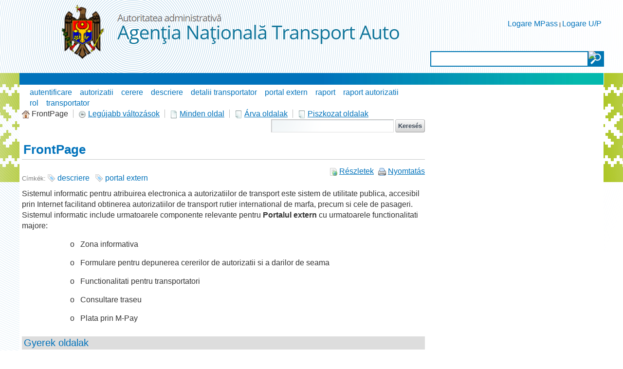

--- FILE ---
content_type: text/css
request_url: https://autorizatiiauto.gov.md/ANTA-theme/css/main.css?browserId=other&themeId=ANTA_WAR_ANTAtheme&minifierType=css&languageId=hu_HU&b=6102&t=1540536474000
body_size: 16996
content:
article,aside,canvas,details,figcaption,figure,footer,header,hgroup,menu,nav,section,summary{display:block}body,div,dl,dt,dd,ul,ol,li,h1,h2,h3,h4,h5,h6,pre,form,fieldset,input,textarea,p,blockquote,th,td{margin:0;padding:0}table{border-collapse:collapse;border-spacing:0;clear:both}fieldset,img{border:0}address,caption,cite,code,dfn,th,var{font-style:normal;font-weight:normal}caption,th{text-align:left}q:before,q:after{content:''}abbr,acronym{border:0;border-bottom:1px dotted #000;cursor:help}html{overflow-y:scroll}html.aui-dialog-iframe-root-node{overflow:auto}body{background:#FFF;font:62.5%/1.4 Arial,Helvetica,Verdana,sans-serif}body.portal-popup{background:0;padding:10px}body.aui-dialog-iframe-popup{padding-bottom:0}body.portal-iframe{padding:0}blockquote,ul,ol,dl{margin:1em}ol,ul,dl{margin-left:2em}ol{list-style:decimal outside}ul{list-style:disc outside}ul ul{list-style-type:circle}ol ol{list-style-type:upper-roman}dl dd{margin-left:1em}th{font-weight:bold}caption{margin-bottom:.5em;text-align:center}p{margin-bottom:1em}h1{font-size:1.8em}h2{font-size:1.6em}h3{font-size:1.4em}h1,h2,h3{margin:1em 0}h4,h5,h6{font-size:1.1em}h1,h2,h3,h4,h5,h6,strong{font-weight:bold}.logo{display:inline-block;line-height:1;vertical-align:middle}body.html-editor{background:#FFF;color:#000}.html-editor.portlet-message-boards{-ms-word-break:break-all;word-break:break-all;word-break:break-word;-webkit-hyphens:auto;-moz-hyphens:auto;hyphens:auto;word-wrap:break-word}.html-editor.portlet-message-boards blockquote{background:#eef0f2 url(../images/message_boards/quoteleft.png) no-repeat 5px 5px;border:1px solid #777;position:relative;padding:5px 45px}.html-editor.portlet-message-boards blockquote:after{background:url(../images/message_boards/quoteright.png) no-repeat 50%;bottom:5px;content:'';display:block;height:24px;position:absolute;right:5px;width:31px;z-index:999}.html-editor.portlet-message-boards blockquote cite{display:block;font-weight:bold}.html-editor.portlet-message-boards pre{background:#f9f9f9;border:1px solid #777;padding:.5em}b,strong{font-weight:bold}i,em{font-style:italic}code,pre{font-family:"Courier New",Courier,monospace;white-space:pre}.important{font-weight:bold}.portal-iframe #main-content{width:100%}.alert-background{background:#000}.popup-alert-notice{background-color:#FFC;border-bottom-color:#FC0}.popup-alert-warning{background-color:#FDD;border-bottom-color:#F00}.portal-add-content{background:#FFF;text-align:left;z-index:20}.portal-add-content a{text-decoration:none}.loading-animation{background:url(../images/progress_bar/loading_animation.gif) no-repeat top center;margin-top:10px;padding-top:40px;text-align:left}hr,.separator{border-top:1px dotted #bfbfbf}.update-available{margin-top:10px;padding:2px;text-align:left}.highlight{background:#FFC;font-weight:bold;margin:0 1px}.rtl caption,.rtl th{text-align:right}.rtl .portal-add-content{text-align:right}.aui-state-default{background:#d4d4d4 url(../images/portlet/header_bg.png) repeat-x 0 0;border:1px solid;border-color:#c8c9ca #9e9e9e #9e9e9e #c8c9ca}.aui-state-hover{background:#b9ced9 url(../images/application/state_hover_bg.png) repeat-x 0 0;border-color:#627782}.aui-state-active{background:#ebebeb url(../images/application/state_active_bg.png) repeat-x 0 0;border-color:#555}.results-grid{background:#FFF;border:solid #d7d7d7;border-width:0 1px}.results-header{background:#d1d6dc}.results-header th{background:#d9d9d9 url(../images/application/subheader_bg.png) 0 0 repeat-x;border:1px solid #ccc}.results-header th.sort-column{background:#ebebeb url(../images/application/state_active_bg.png) 0 0 repeat-x;border:1px solid #ccc;color:#1f1e1e}.results-header th.sort-column .result-column-name{background:url(../images/arrows/05_up.png) no-repeat 100% 50%;display:inline-block;font-style:italic;padding-right:15px}.results-header th.first{border-left-width:0}.results-header th.last{border-right-width:0}.results-header th,.results-header td{color:#7b7c7f;padding:5px 10px;word-wrap:break-word}.results-header th.sort-desc .result-column-name{background:url(../images/arrows/05_down.png) no-repeat 100% 50%;display:inline-block;font-style:italic;padding-right:15px}.results-header span,.results-header a{display:block}.results-header a{color:#154b75;text-decoration:none}.results-header a:hover{color:#369;text-decoration:underline}.results-row td{background:0;border:1px solid;border-color:#d7d7d7 #e7e7e7;padding:5px 10px}.results-row td.sort-column{background:#e6ecef}.results-row.selected td,.results-row.selected.hover td{background-color:#00a2ea;border-color:#00a2ea #00a2ea #d7d7d7;color:#FFF}.results-row.selected td a,.results-row.selected.hover td a{color:#FFF}.results-row.alt.selected td,.results-row.alt.selected.hover td{background-color:#00a2ea}.results-row.alt td{background:#f5f8fb}.results-row.hover td{background:#d3e8f1;border-bottom-color:#d7d7d7;border-left-color:transparent;border-right-color:transparent}.taglib-search-iterator .results-row td.first,.taglib-search-iterator .results-row th.first{border-left-width:0}.taglib-search-iterator .results-row td.last,.taglib-search-iterator .results-row th.last{border-right-width:0}.portlet-layout.dragging{border-collapse:separate}.drop-area{background-color:#d3dadd}.active-area{background:#FFC}.portlet-boundary.yui3-dd-dragging{opacity:.6}.portlet-boundary.yui3-dd-dragging .portlet{border:2px dashed #ccc}.aui-portal-layout-proxy{opacity:1!important}.aui-portal-layout-proxy .portlet-topper{background-image:none}.aui-proxy{cursor:move;opacity:.65;position:absolute}.aui-proxy.generic-portlet{height:200px;width:300px}.aui-proxy.generic-portlet .portlet-title{padding:10px}.aui-proxy.not-intersecting .forbidden-action{background:url(../images/application/forbidden_action.png) no-repeat;display:block;height:32px;position:absolute;right:-15px;top:-15px;width:32px}.aui-resizable-proxy{border:1px dashed #828f95;position:absolute;visibility:hidden}.aui-sortable-proxy{background:#727c81;margin-top:1px}.lfr-freeform-layout-drag-indicator{visibility:hidden}.aui-portal-layout-drag-target-indicator{margin:2px 0}.aui-tooltip{max-width:200px}.aui-tagselector-content{border-width:0;margin-bottom:15px;padding:0}.aui-tagselector-content .aui-textboxlistentry-holder{background:#fff;border:1px solid;border-color:#bfbfbf #dedede #dedede #bfbfbf;margin-bottom:5px;padding:5px;position:relative;overflow:visible}.aui-tagselector .lfr-tag-selector-input{background:0;padding:0;width:auto}.aui-tagselector .aui-field .aui-field-content{margin:0}.aui-tagselector .aui-toolbar{margin-top:5px}.aui-tagselector .aui-textboxlist-input-container{margin:0}.aui-tagselector-focused .aui-textboxlistentry-holder{background:#FFC none;border:1px solid #FC0}.aui-categoriesselector-content .aui-textboxlistentry-holder{background-color:transparent;border-width:0;padding:0}.tag-items{list-style:none;margin:0 1em 0 0;padding:0 1em .5em 1em;white-space:normal}.tag-items li{display:inline;float:left;margin:0 1em 0 0}.tag-items a{white-space:nowrap}.tag-cloud{line-height:2.5em}.tag-cloud .tag-asset-count{clip:rect(0 0 0 0);position:absolute}.tag-selected{color:#000;font-weight:bold;text-decoration:none}.tag-cloud{line-height:2.5em}.tag-cloud .tag-asset-count{clip:rect(0 0 0 0);position:absolute}.tag-cloud .tag-popularity-1{font-size:1em}.tag-cloud .tag-popularity-2{font-size:1.3em}.tag-cloud .tag-popularity-3{font-size:1.6em}.tag-cloud .tag-popularity-4{font-size:1.9em}.tag-cloud .tag-popularity-5{font-size:2.2em}.tag-cloud .tag-popularity-6{font-size:2.5em}.aui-underlay{clear:both;top:100%}.aui-underlay .yui3-widget-hd{height:38px}.aui-underlay .lfr-portlet-item{border-width:0}.aui-underlay-hidden{display:none}.aui-underlay-content{background:#f4f3f3 url(../images/common/message_panel_shadow.png) repeat-x 0 0;border:0 solid #aeafb1;border-width:0 1px 1px}.aui-underlay-close{position:absolute;right:5px;top:5px}.aui-tab-active strong{font-weight:normal}.aui-tab-back{float:right}.aui-tab-back-content{border-width:0;padding:1px}.lfr-panel-container{background:transparent}.lfr-panel-container{background:#FFF}.lfr-panel-content{padding:5px 10px}.lfr-panel-basic .lfr-panel-content{padding-left:15px}.aui-dialog-bd{min-height:30px}.aui-dialog-content{border:1px solid #c8c9ca;padding:5px}.aui-panel-hd{background:#c0c2c5 url(../images/application/panel_header_bg.png) repeat-x 0 0;border:1px solid;border-color:#c8c9ca #aeb2b8 #aeb2b8 #c8c9ca;padding-left:10px;text-shadow:1px 1px #FFF}.lfr-actions.portlet-options .lfr-trigger strong span,.visible.portlet-options .lfr-trigger strong span{background-image:url(../images/portlet/options.png)}.lfr-actions.portlet-options:hover,.lfr-actions.portlet-options:hover ul{background:transparent}.lfr-menu-list{z-index:450}.aui-menu{position:absolute;width:auto}.aui-menu .notice-message{background-image:none;margin:3px;padding:6px}.aui-menu-content{background:#FFF;list-style:none;min-width:150px}.aui-menu-content li{margin:0;padding:0}.aui-menu-content li .disabled{color:#999}.aui-menu-content,.lfr-menu-list ul{background:#ccc9c9 url(../images/application/menu_bg.png) repeat-x 0 0;border:1px solid;border-color:#aeafb1 #777879 #777879 #aeafb1;padding:2px 0}.aui-menugroup-content .aui-menu-label{background:#d2d6de;color:#5b677d;display:block;font-weight:bold;padding:5px 3px;text-shadow:1px 1px #FFF}.aui-menugroup-content ul,.lfr-menu-list ul ul{display:block;min-width:0}.aui-menu-content li,.lfr-menu-list ul li{border-bottom:1px solid #bcbbbb;border-top:1px solid #EEE;display:block;margin:0;padding:0}.aui-menu-content li.first,.lfr-menu-list ul li.first{border-top-width:0}.aui-menu-content li.last,.lfr-menu-list ul li.last{border-bottom-width:0}.aui-menu-content li a,.lfr-menu-list ul li .taglib-icon,.aui-menu-content li .disabled{color:#2c2f34;display:block;padding:4px 5px;text-decoration:none}.lfr-menu-list ul li.disabled .taglib-icon{color:#666}.aui-menu-content li a.aui-focus,.lfr-menu-list ul .taglib-icon.aui-focus,.lfr-menu-expanded li a:focus{background-color:#5b677d;color:#FFF;text-shadow:-1px -1px #2c2f34}.aui-menu-content a,.lfr-menu-list li .taglib-icon,.aui-menu-content .disabled,.lfr-actions .lfr-trigger,.lfr-actions .lfr-trigger strong{font-weight:bold;text-shadow:1px 1px 0 0 #FFF}.aui-toolbar li{display:inline-block;margin:0;margin-left:10px;padding:0;vertical-align:middle}.aui-toolbar-separator{background:url(../images/dockbar/separator.png) no-repeat 100% 50%;border-width:0;cursor:default;font-size:1px;height:16px;margin:0 2px;overflow:hidden;vertical-align:middle;width:4px}.aui-loadingmask-content{background:#CCC}.aui-loadingmask-message{background:#d4d4d4 url(../images/portlet/header_bg.png) repeat-x 0 0}.aui-tree-node-selected .aui-tree-label{background-color:transparent;font-weight:bold}.aui-dragging .portlet-column.customizable{background-color:#cffccf;outline:3px solid #9cc97b}.customizable-layout-column-content{background-color:#c92c3c}.customizable-layout-column-content.yui3-widget-content-expanded{border:3px solid #333;margin:.2em}.customizable .customizable-layout-column-content{background-color:#9cc97b}.layout-customizable-controls{background-color:#FFF;font-size:1.5em;margin:1em;opacity:.9;padding:1em;position:absolute;z-index:15}.aui-paginator-link{background:#eee url() no-repeat scroll 50% 1px;border:1px solid #f0f1f2;border-color:#f0f1f2 #b2b2b2 #949494 #f0f1f1;color:#1f1e1e;display:inline-block;height:20px;padding:0;text-indent:-9999px;width:20px}.aui-paginator-page-link{height:auto;text-indent:0}.aui-paginator-current-page{background:#0083bd url(../images/application/paginator_link_current_bg.png) 0 0 repeat-x;border-color:#38b6ef #006d9e #006d9e #46b4e6;color:#FFF;text-shadow:-1px -1px #003c57}.aui-paginator-first-link{background-image:url(../images/arrows/paging_first.png)}.aui-paginator-prev-link{background-image:url(../images/arrows/paging_previous.png)}.aui-paginator-last-link{background-image:url(../images/arrows/paging_last.png)}.aui-paginator-next-link{background-image:url(../images/arrows/paging_next.png)}.aui-paginator-current-page-report,.aui-paginator-total{font-size:.9em;color:#555}.aui-paginator-current-page-report{margin-left:2em}.taglib-page-iterator .search-pages .page-links{padding:0}.lfr-app-column-view{border:1px solid #c9c9c9}.lfr-app-column-view .aui-layout-content{position:relative}.lfr-app-column-view .aui-column:before{border-right:1px solid #c9c9c9;bottom:0;content:"";margin-left:-1px;position:absolute;top:0}.lfr-app-column-view .aui-column-content{border-right:1px solid transparent}.lfr-app-column-view .aui-column-content .lfr-message-response{margin:10px}.lfr-header-row{background:#8f8f8f url(../images/application/header_row_bg.png) 0 0 repeat-x}.lfr-header-row .lfr-actions.show-arrow.direction-down .lfr-trigger strong a{background:url(../images/arrows/08_down.png) 100% -5px no-repeat}.lfr-header-row .aui-toolbar .aui-toolbar-content{white-space:normal;word-wrap:normal}.lfr-header-row .aui-toolbar .aui-toolbar-item{border-right-width:0}.lfr-header-row .aui-toolbar .aui-toolbar-last{border-right-width:1px}.ie6 .lfr-header-row .aui-buttonitem-content .aui-buttonitem-label,.ie7 .lfr-header-row .aui-buttonitem-content .aui-buttonitem-label{white-space:nowrap}.portlet-layout{border-collapse:collapse;clear:both;display:table;border-spacing:0;table-layout:auto;width:100%}.portlet-column{display:table-cell;vertical-align:top}.portlet-column-content{padding:5px}.portlet-column-content-only,.ltr .portlet-column-content-first,.rtl .portlet-column-content-last{padding-left:0}.portlet-column-content-only,.ltr .portlet-column-content-last,.rtl .portlet-column-content-first{padding-right:0}.portlet-column-content.empty{padding:50px}#main-content.dragging .portlet-column{border:3px double #828f95;height:100px;min-height:100px}.portlet-dockbar,.portlet-staging-bar{background:url(../images/application/loading_indicator.gif) no-repeat 50%}.portlet-dockbar{background-color:#e0e7f1;border-bottom:1px solid #636364}.dockbar,.staging-bar{visibility:hidden}.dockbar-ready .dockbar,.staging .staging-bar,.live-view .staging-bar{visibility:visible}.dockbar-ready .portlet-dockbar,.staging-ready .portlet-staging-bar,.portal-popup .portlet-dockbar,.portal-popup .portlet-staging-bar{background:0;border-width:0}.dockbar{background:#97a1ae url(../images/dockbar/dockbar_bg.png) repeat-x 0 0;border-bottom:1px solid #636364;font-size:13px;padding:1px 5px;position:relative;z-index:300}.dockbar:after{clear:both;content:".";display:block;height:0;visibility:hidden}.dockbar a,span.user-portrait{color:#2c2f34;font-weight:bold;text-shadow:1px 1px #FFF}.dockbar .menu-button-active{background:#5c94da url(../images/dockbar/button_active_bg.png) repeat-x 0 0}.dockbar .menu-button-active a{color:#FFF;text-shadow:-1px -1px #2c2f34}.dockbar .user-avatar .sign-out{font-size:.8em;padding-left:0}.dockbar ul{margin:0;padding:0}.dockbar li li{margin-left:0}html>.lfr-dockbar-pinned{padding-top:3.45em}.lfr-dockbar-pinned .dockbar{left:0;position:fixed;right:0;top:0}.dockbar .pin-dockbar{margin-left:0}.pin-dockbar img{background:url(../images/dockbar/pin.png) no-repeat 0 0;height:27px;vertical-align:middle;width:27px}.lfr-dockbar-pinned .pin-dockbar img{background-image:url(../images/dockbar/unpin.png)}.dockbar a.user-portrait{text-decoration:none}.dockbar a.user-portrait span{text-decoration:underline}.dockbar .user-portrait img{text-decoration:none;vertical-align:middle;width:25px}.dockbar .user-avatar img{vertical-align:middle;width:25px}.dockbar .impersonating-user{background:url(../images/messages/alert.png) no-repeat 0 50%;padding-left:20px}.dockbar .impersonating-user .user-links a{color:#999}.variation-selector{display:block;font-weight:bold;font-size:1.2em;margin:1em}.layout-revision-container{margin:1em 0 0 1em;padding:0}.layout-revision-container .approximate-date{color:#999;font-weight:bold}.layout-revision-container .current-version{color:#41801d;display:block}.layout-revision-container .current-version-pointer{display:inline-block;width:0}.layout-revision-container .current-version-pointer img{left:-25px;position:relative}.layout-revision-container .layout-variation-name{color:#666;font-size:1.15em;margin-bottom:.1em;text-transform:uppercase}.layout-revision-container .layout-revision-current{color:#666}.layout-revision-container .real-date{color:#999;display:block;text-align:right}.layout-revision-container .taglib-workflow-status .workflow-status{background:0;padding-left:0}.layout-revision-container .taglib-workflow-status .workflow-status .workflow-status-ready-for-publication{color:#41801d;font-weight:bold}.layout-revision-container-root{margin:0}.staging-details{background:url() no-repeat 0 0;padding-left:65px;min-height:50px}.staging .staging-details{background-image:url(../images/staging_bar/staging.png)}.live-view .staging-details{background-image:url(../images/staging_bar/live.png)}.staging .staging-tabview-list{background-color:#ffdba6}.live-view .staging-tabview-list{background-color:#c4f0bc}.aui-dockbarmenu-hidden{visibility:hidden}.dockbar .admin-toolbar{float:left}.dockbar .user-toolbar{float:right}.aui-underlay .portal-add-content{background-color:transparent;font-size:11px}.aui-underlay .portal-add-content .portlet-dd-placeholder{display:none}.add-application .yui3-widget-bd,.dockbar-messages .yui3-widget-bd{padding:0 10px 10px}.add-application{left:10px!important}.lfr-has-sidebar #main-content{padding-left:220px}.manage-layouts{left:60px!important}.my-sites-menu{max-width:350px}.my-sites-menu ul{list-style:none;max-height:300px;overflow:auto}.my-sites-menu ul,.my-sites-menu li{display:block;margin:0;padding:0}.my-sites-menu a{display:block;overflow:hidden;text-align:right;white-space:nowrap}.my-sites-menu .control-panel a{background:url(../images/dock/control_panel.png) no-repeat 3px 50%;padding-left:25px}.my-sites-menu .current-site{border:solid #1d4280;border-width:1px 0}.my-sites-menu .current-site a{background:#3068ba url(../images/arrows/01_right.png) no-repeat scroll 2px 30%;color:#FFF;padding-left:20px;text-shadow:1px 1px #333}.my-sites-menu .current-site .site-type{color:#FFF}.my-sites-menu .current-site a:hover,.my-sites-menu a:hover .site-type{color:#FFF;text-shadow:1px 1px #333}.my-sites-menu .site-name{cursor:pointer;float:left}.my-sites-menu .site-type{color:#777;float:right;font-size:.8em;font-weight:normal;margin-left:10px}.my-sites-menu a:hover .site-type{color:#FFF}.dockbar .toggle-controls a{background:url(../images/dockbar/checked.png) no-repeat 0 50%;padding-left:20px}.controls-hidden .toggle-controls a{background-image:url(../images/dockbar/unchecked.png)}.toggle-controls a{background-image:url(../images/dockbar/unchecked.png)}.dockbar .menu-button{background:url(../images/arrows/05_down.png) no-repeat 93% 50%;display:inline-block;padding:5px 20px 5px 5px;text-decoration:none}.dockbar .menu-button span{background:url() no-repeat 0 50%;padding-left:20px}.dockbar .add-content .menu-button span{background-image:url(../images/common/add.png)}.dockbar .manage-content .menu-button span{background-image:url(../images/dockbar/settings.png)}.dockbar .my-sites .menu-button span{background-image:url(../images/dockbar/places.png)}.dockbar-messages-container{left:50%;margin-left:-150px}.dockbar-messages{width:300px}.showing-messages .dockbar-messages{display:block}.multiple-messages .dockbar-message{border-top:1px solid #CCC;padding:5px 0}.multiple-messages .first{border-top-width:0;padding-top:0}.add-content-menu .add-page a{background:url(../images/navigation/add_page.png) no-repeat 3px 50%;padding-left:25px}.add-content-menu .add-application a{background:url(../images/common/portlet.png) no-repeat 3px 50%;padding-left:25px}.add-content-menu a.lfr-portlet-used{color:#999;cursor:auto}.manage-content-menu li a,.manage-content-menu li .disabled{background:url() no-repeat 3px 50%;padding-left:25px}.manage-content-menu .manage-page a{background-image:url(../images/dock/page_settings.png)}.manage-content-menu .manage-site-content a{background-image:url(../images/common/site_icon.png)}.manage-content-menu .manage-site-memberships a{background-image:url(../images/common/assign.png)}.manage-content-menu .manage-page-customization a,.manage-content-menu .manage-page-customization .disabled{background-image:url(../images/dock/customizations.png)}.manage-content-menu .page-layout a{background-image:url(../images/dock/layout.png)}.manage-content-menu .sitemap a{background-image:url(../images/common/sitemap.png)}.manage-content-menu .settings a{background-image:url(../images/common/configuration.png)}.page-customization-bar{background-color:#999;color:#FFF;font-size:1.2em;font-weight:bold;min-height:30px;padding:5px}.controls-hidden .page-customization-bar{display:none}.page-customization-bar .customized-icon{margin:5px;vertical-align:middle}.page-customization-bar .page-customization-actions{padding-left:5em}.page-customization-bar .page-customization-actions a{color:#EEE;font-size:.8em;padding:0 1em}.page-customization-bar .reset-prototype{display:inline;padding-left:1em}.rtl .dockbar .admin-toolbar{float:right}.rtl .dockbar .user-toolbar{float:left}.rtl .dockbar .menu-button{background-position:7%;padding-left:0;padding-right:5px}.rtl .dockbar .menu-button span{background-position:right;padding-right:20px}.rtl .my-sites-menu .site-name{float:right}.rtl .my-sites-menu .site-type{float:left;margin-right:10px}.rtl .my-sites-menu .control-panel a{background-position:right;margin-right:3px;padding-right:25px}.modify-pages li{position:relative}.modify-pages .delete-tab{background:#333 url(../images/portlet/close_borderless.png) no-repeat 50%;cursor:pointer;display:block;height:8px;margin-top:-7px;padding:3px;position:absolute;right:1px;text-indent:-9999em;top:50%;width:8px}.nav-menu ul{padding-left:10px}.nav-menu li a.ancestor{font-weight:bold}.nav-menu li a.selected{color:#000;font-weight:bold;text-decoration:none}.aui-form-options{border:1px solid #AAA;display:inline-block;vertical-align:middle}.aui-form-options input{border-width:0;display:inline;float:left}.aui-form-triggers{float:left}.aui-form-trigger{background:#c4c4c4 url(../images/application/button_bg.png) repeat-x 0 0;border-left:1px solid #BBB;display:inline-block;float:left}.aui-form-trigger img{background:url() no-repeat 50% 40%;height:25px;padding:0 3px;vertical-align:middle;width:16px}.aui-form-trigger:hover,.aui-form-trigger:focus{background-color:#83b0ca;background-image:url(../images/application/button_bg_over.png)}.aui-trigger-selected{background-color:#ebebeb;background-image:url(../images/application/button_bg_selected.png)}.aui-trigger-selected:hover,.aui-trigger-selected:focus{background-color:#b7def4;background-image:url(../images/application/button_bg_selected_over.png)}.aui-options-trigger img{background-image:url(../images/common/configuration.png)}.aui-save-trigger img{background-image:url(../images/dock/my_place_current.png)}.freeform .portlet{margin-bottom:0}body.portlet{border:0}.portlet-topper{position:relative}.portlet-title{display:block;font-size:1em;margin:0}.portlet-title img{vertical-align:middle}.portlet-title-editable{cursor:pointer}.panel-page-content .portlet-title-text,.panel-page-body .portlet-title-text{cursor:auto}.portlet-topper-toolbar{margin:0;padding:2px;position:absolute;right:3px;text-align:right;top:3px}.portlet-topper-toolbar .nobr{display:block;float:left;padding:1px}.portlet-content,.portlet-minimized .portlet-content-container{padding:12px 10px 10px}.portlet-minimized .portlet-content{padding:0}.portlet-icon-back{background:url(../images/arrows/01_left.png) no-repeat 0 50%;font-weight:bold;padding:5px 5px 5px 18px}.portlet-nested-portlets .portlet-boundary{position:relative!important;top:0!important;left:0!important}.portlet-borderless-container{min-height:2.5em;position:relative}.portlet-borderless-bar{background:#333;color:#FFF;font-size:10px;opacity:.3;padding:2px 5px 1px;position:absolute;right:0;text-shadow:-1px -1px black;top:0;z-index:200}.portlet-borderless-bar a{background:url() no-repeat 0 50%;color:#3AF;display:inline-block;height:16px;margin-left:5px;text-indent:-9999px;vertical-align:top;width:16px}.portlet-borderless-bar .portlet-actions{display:none;float:left;margin-right:20px}.portlet-borderless-bar .portlet-title-default,.portlet-borderless-bar .portlet-actions{min-height:20px;vertical-align:top}.portlet-borderless-bar .portlet-action-separator{display:none}.portlet-borderless-bar .portlet-back a{height:auto;text-indent:0;width:auto}.portlet-borderless-bar .portlet-close a{background-image:url(../images/portlet/close_borderless.png)}.portlet-borderless-bar .portlet-options li.lfr-trigger strong a{background-image:url(../images/portlet/options_borderless.png)}.portlet-borderless-container:hover .portlet-borderless-bar{opacity:1}.portlet-borderless-container:hover .portlet-borderless-bar .portlet-actions{display:inline}.portlet-title-default{display:inline-block;float:right;font-weight:bold;text-transform:uppercase}.portlet-draggable .portlet-topper{cursor:move}.portlet-draggable .portlet-title-default{background:url(../images/portlet/draggable_borderless.png) no-repeat 0 50%;cursor:move;padding-left:20px}.lfr-panel-page{width:100%}.lfr-panel-page .portlet-title{font-size:13px}.lfr-panel-page .lfr-add-content h2 span{background-color:#d3dadd}.portlet-msg,.portlet-msg-info,.portlet-msg-help,.lfr-message-help,.portlet-msg-progress,.lfr-message-progress,.lfr-message-info,.portlet-msg-error,.lfr-message-error,.portlet-msg-alert,.lfr-message-alert,.portlet-msg-success,.lfr-message-success{background:#EEE none no-repeat 6px 50%;border:1px solid #555;color:#34404f;display:block;font-weight:bold;margin:2px auto 14px;padding:6px 6px 6px 30px;text-align:left}.portlet-msg-info,.portlet-msg-help,.lfr-message-help,.portlet-msg-progress,.lfr-message-progress,.lfr-message-info{background-color:#dff4ff;background-image:url(../images/messages/info.png);border-color:#a7cedf}.portlet-msg-help,.lfr-message-help{background-image:url(../images/portlet/help.png)}.portlet-msg-progress,.lfr-message-progress{background-image:url(../images/aui/loading_indicator.gif)}.portlet-msg-error,.lfr-message-error{background-color:#FDD;background-image:url(../images/messages/error.png);border-color:#F00}.portlet-msg-alert,.lfr-message-alert{background-color:#FFC;background-image:url(../images/messages/alert.png);background-position:6px 20%;border-color:#FC0}.portlet-msg-success,.lfr-message-success{background-color:#f4fdef;background-image:url(../images/messages/success.png);border-color:#acdfa7;color:#384f34}.portlet-msg-alert-label,.portlet-msg-error-label,.portlet-msg-info-label,.portlet-msg-progress-label,.portlet-msg-success-label{background:none no-repeat 0 50%;padding:3px 3px 3px 20px;font-weight:bold}.portlet-msg-alert-label{background-image:url(../images/messages/alert.png);color:#663}.portlet-msg-error-label{background-image:url(../images/messages/error.png);color:#900}.portlet-msg-info-label,.portlet-msg-help-label,.portlet-msg-progress-label{background-image:url(../images/messages/info.png);color:#34404f}.portlet-msg-help-label{background-image:url(../images/portlet/help.png)}.portlet-msg-progress-label{background-image:url(../images/aui/loading_indicator.gif)}.portlet-msg-success-label{background-image:url(../images/messages/success.png);color:#384f34}.lfr-message-content,.lfr-message-info,.lfr-message-help,.lfr-message-error,.lfr-message-alert,.lfr-message-success{border-left-width:0;border-right-width:0}.lfr-message{position:relative}.lfr-message .lfr-message-control{background-color:#333;display:inline-block}.lfr-message .lfr-message-controls{display:none;left:3px;margin:-8px 8px 0 3px;position:absolute;top:50%;z-index:10}.lfr-message .lfr-message-close{background-image:url(../images/portlet/close_borderless.png);background-position:0 0;background-repeat:no-repeat}.lfr-message .lfr-message-close-all{color:#FFF;display:none;font-size:.8em;margin-left:10px;padding:1px 10px;text-shadow:1px 1px 0 #000;vertical-align:top}.lfr-message .lfr-message-close-all a{color:#FFF}.lfr-message .lfr-message-controls-hover .lfr-message-close-all{display:inline-block}.lfr-message.pending{background-image:url(../images/common/time.png)}.lfr-message-dismissible.lfr-message-hover .lfr-message-content{background-image:none}.lfr-message-dismissible.lfr-message-hover .lfr-message-controls{display:block}.lfr-message-trigger,.lfr-message-close{cursor:pointer}.portlet-section-selected,.portlet-section-selected a{background:#727c81;color:#FFF;font-weight:bold;text-decoration:none}.portlet-section-selected a:hover,.portlet-section-selected a:focus{background-color:#727c81}.restricted,.restricted td{background:#FDD;border:0}.restricted *{color:#727c81}.alt.restricted td{background-color:#ffc0c0}.hover.restricted td{background-color:#d3bdc0}.restricted td.col-1,.alt.restricted td.col-1{background-image:url(../images/messages/error.png);background-position:5px 50%;background-repeat:no-repeat;padding-left:28px}.results-row.lfr-role .col-1,.results-row.hover.lfr-role .col-1{background-image:url();background-position:5px 50%;background-repeat:no-repeat;padding-left:30px}.results-row.lfr-role-guest .col-1,.results-row.hover.lfr-role-guest .col-1{background-image:url(../images/common/guest_icon.png)}.results-row.lfr-role-regular .col-1,.results-row.hover.lfr-role-regular .col-1{background-image:url(../images/common/user_icon.png)}.results-row.lfr-role-site .col-1,.results-row.hover.lfr-role-site .col-1{background-image:url(../images/common/site_icon.png)}.results-row.lfr-role-organization .col-1,.results-row.hover.lfr-role-organization .col-1{background-image:url(../images/common/organization_icon.png)}.results-row.lfr-role-team .col-1,.results-row.hover.lfr-role-team .col-1{background-image:url(../images/common/team_icon.png)}.lfr-portlet-item,.lfr-portlet-item p a{font-size:1em}.lfr-actions.lfr-extended,.lfr-actions.lfr-extended ul{background:white url(../images/forms/button.png) repeat-x 0 100%;border:1px solid;border-color:#dedede #bfbfbf #bfbfbf #dedede}.lfr-actions ul{bottom:-1px}.lfr-actions .lfr-trigger,.lfr-actions .lfr-trigger strong{background:0}.lfr-actions .lfr-trigger li{background:transparent;border-bottom:1px solid #dedede;padding:2px}.lfr-actions .lfr-trigger li a{padding:5px 10px 5px 25px}.lfr-actions .lfr-trigger li a:hover{background-color:#828f95;color:#FFF}.lfr-actions .lfr-trigger li img{left:3px;position:absolute}.lfr-actions .lfr-trigger li.last{border-bottom:0}.lfr-actions.portlet-options{background:0;border:0;float:left}.lfr-actions.portlet-options .lfr-trigger{padding:0}.lfr-actions.portlet-options .lfr-trigger strong{min-width:0;padding:1px}.lfr-actions.portlet-options .lfr-trigger strong a{background-image:url(../images/portlet/options.png);background-position:0 0;display:block;font-size:0;height:16px;padding:0;text-indent:-9999px;width:16px}.visible.portlet-options .lfr-trigger strong a{background-image:url(../images/portlet/options_selected.png)}.breadcrumbs:before,.breadcrumbs:after{content:"\0020";display:block;height:0;visibility:hidden}.breadcrumbs:after{clear:both}.breadcrumbs-vertical{display:inline-block}.breadcrumbs-horizontal li{display:inline-block;vertical-align:middle}.taglib-calendar tr.portlet-section-header th,.taglib-calendar tr td{border:0}.taglib-calendar tr td a{background-color:#f0f5f7;border:1px solid #FFF;border-bottom:0;border-left:none;display:block;height:15px;padding:5px 0}.taglib-calendar tr td a:hover{background-color:#727c81;color:#FFF}.taglib-calendar tr td.calendar-inactive{background-color:#FFF;color:#b5bfc4}.taglib-calendar tr th{border-bottom-color:#d7d7d7}.taglib-calendar table td{border-width:0}.taglib-calendar .calendar-current-day,.taglib-calendar .calendar-current-day a{background-color:#FFF}.taglib-calendar .calendar-current-day a{border:1px solid #727c81;color:#369;text-decoration:underline}.ie6 .portlet-borderless-bar .portlet-actions{display:inline;filter:alpha(opacity=90)}.rtl .breadcrumbs-horizontal li{float:right}.rtl .portlet-msg,.rtl .portlet-msg-info,.rtl .portlet-msg-help,.rtl .lfr-message-help,.rtl .portlet-msg-progress,.rtl .lfr-message-progress,.rtl .lfr-message-info,.rtl .portlet-msg-error,.rtl .lfr-message-error,.rtl .portlet-msg-alert,.rtl .lfr-message-alert,.rtl .portlet-msg-success,.rtl .lfr-message-success{background-position:right;padding-left:6px;padding-right:24px;text-align:right}.rtl .portlet-topper-toolbar{left:3px;right:auto;text-align:left}.rtl .portlet-topper-toolbar .nobr{float:right}.rtl .lfr-actions.portlet-options{float:right}.rtl .lfr-actions.portlet-options .lfr-trigger strong a{padding:0}.rtl .lfr-message .lfr-message-controls{left:auto;margin-left:-4px;margin-right:3px;right:3px}.rtl .results-row,.rtl .results-row.hover{padding-right:5px}.rtl .results-row.lfr-role .col-1,.rtl .results-row.hover.lfr-role .col-1{background-position:right;padding-right:30px}fieldset{border:1px solid #bfbfbf;padding:8px}.aui-fieldset{border-width:0;padding:0;position:relative}.aui-dialog-iframe-popup .aui-fieldset{margin-bottom:0}.aui-fieldset .aui-field-content,.aui-field-row,.aui-button-holder,.aui-field-wrapper-content{margin:10px 0}.aui-field-inline .aui-field-content,.aui-field-row .aui-field-content{margin:0;margin-right:5px}.aui-search-bar .aui-field-content{margin-right:0}.aui-search-bar .aui-field-content,.aui-search-bar .aui-button-content{display:inline-block;vertical-align:middle}.aui-field-choice .aui-field-label{display:inline-block}.aui-field-date .aui-field-content{overflow:hidden}.aui-text-placeholder{color:#777}legend{font-weight:bold;padding:0 6px}.aui-fieldset-legend{color:#000;font-size:120%;font-weight:bold;padding:0 0 1.5em}.aui-legend{border-bottom:1px solid #CCC;display:block;position:absolute;width:90%}input{background:#FFF}input[type="text"],input[type="password"],input[type="file"],input[type="submit"],input[type="button"],input[type="reset"],select,textarea,.textarea,button,.aui-field-input-text{background-image:url(../images/forms/input_shadow.png);background-repeat:no-repeat;border:1px solid;border-color:#bfbfbf #dedede #dedede #bfbfbf;font:1em Arial,Helvetica,Verdana,sans-serif;padding:5px 1px}select{padding:1px}input[type="image"]{background:transparent none;border:0;padding:0}input[type="submit"],input[type="button"],input[type="reset"],button{background:#d4d4d4 url(../images/portlet/header_bg.png) repeat-x 0 0;border:1px solid;border-color:#c8c9ca #9e9e9e #9e9e9e #c8c9ca;color:#34404f;cursor:pointer;font-weight:bold;overflow:visible;padding:5px;text-shadow:1px 1px #FFF;width:auto}input[type="submit"]:hover,input[type="button"]:hover,input[type="reset"]:hover,button:hover{background:#b9ced9 url(../images/application/state_hover_bg.png) repeat-x 0 0;border-color:#627782;color:#369}input[type="submit"]:focus,input[type="button"]:focus,input[type="reset"]:focus,button:focus{background:#ebebeb url(../images/application/state_active_bg.png) repeat-x 0 0;border-color:#555}input.focus,textarea.focus{background:#FFC none;border-color:#FC0}.lfr-actions.lfr-extended,.lfr-actions.lfr-extended ul{background:#d4d4d4 url(../images/portlet/header_bg.png) repeat-x 0 0;border:1px solid;border-color:#c8c9ca #9e9e9e #9e9e9e #c8c9ca;color:#34404f;cursor:pointer;font-weight:bold;overflow:visible;padding:5px;text-shadow:1px 1px #FFF;width:auto;padding:0}.lfr-actions.lfr-extended:focus,.lfr-actions.lfr-extended:focus ul{background:#ebebeb url(../images/application/state_active_bg.png) repeat-x 0 0;border-color:#555}.lfr-actions.lfr-extended.disabled,.lfr-actions.lfr-extended.disabled ul,.lfr-actions.lfr-extended.disabled:hover,.lfr-actions.lfr-extended.disabled:hover ul{background:#d4d4d4 url(../images/portlet/header_bg.png) repeat-x 0 0;border-color:#c8c9ca #9e9e9e #9e9e9e #c8c9ca;color:#555;opacity:.5}.lfr-actions.lfr-extended:hover,.lfr-actions.lfr-extended:hover ul{background:#b9ced9 url(../images/application/state_hover_bg.png) repeat-x 0 0;border-color:#627782;color:#369}.lfr-actions.lfr-extended span{cursor:pointer}.lfr-actions.disabled .taglib-text{color:#a9a9a9}.aui-button-disabled input[type],.aui-button-disabled input[type]:hover,.aui-button-disabled input[type]:focus,.aui-button-disabled button,.aui-button-disabled button:hover,.aui-button-disabled button:focus{background:#d4d4d4 url(../images/portlet/header_bg.png) repeat-x 0 0;border-color:#c8c9ca #9e9e9e #9e9e9e #c8c9ca;color:#555;opacity:.5}.aui-buttonitem-disabled{background:#d4d4d4 url(../images/portlet/header_bg.png) repeat-x 0 0;border-color:#c8c9ca #9e9e9e #9e9e9e #c8c9ca;color:#555;opacity:.5}input.aui-form-validator-error,textarea.aui-form-validator-error,select.aui-form-validator-error{border-color:#900;border-style:dotted}.aui-menu-content,body>.lfr-menu-list ul,.aui-underlay-content,.aui-dialog-content{-webkit-box-shadow:2px 4px 7px rgba(0,0,0,0.5);-moz-box-shadow:2px 4px 7px rgba(0,0,0,0.5);box-shadow:2px 4px 7px rgba(0,0,0,0.5)}.lfr-preview-file-image img,.lfr-translation-manager{-webkit-box-shadow:0 3px 5px -3px rgba(0,0,0,0.8);-moz-box-shadow:0 3px 5px -3px rgba(0,0,0,0.8);box-shadow:0 3px 5px -3px rgba(0,0,0,0.8)}.lfr-preview-file-image-current-column{-webkit-box-shadow:inset 0 0 3px rgba(0,0,0,0.8);-moz-box-shadow:inset 0 0 3px rgba(0,0,0,0.8);box-shadow:inset 0 0 3px rgba(0,0,0,0.8)}.lfr-preview-file-image-current-column{-webkit-box-shadow:inset 0 0 5px rgba(0,0,0,0.8);-moz-box-shadow:inset 0 0 5px rgba(0,0,0,0.8);box-shadow:inset 0 0 5px rgba(0,0,0,0.8)}.dockbar .menu-button-active .menu-button{-webkit-box-shadow:inset 0 1px 5px rgba(0,0,0,0.7);-moz-box-shadow:inset 0 1px 5px rgba(0,0,0,0.7);box-shadow:inset 0 1px 5px rgba(0,0,0,0.7)}.my-sites-menu .current-site a{-webkit-box-shadow:inset 0 5px 15px rgba(255,255,255,0.5);-moz-box-shadow:inset 0 5px 15px rgba(255,255,255,0.5);box-shadow:inset 0 5px 15px rgba(255,255,255,0.5)}.aui-dialog-hd{-webkit-box-shadow:1px 1px 0 white;-moz-box-shadow:1px 1px 0 white;box-shadow:1px 1px 0 white}.lfr-translation-manager-translation.lfr-translation-manager-translation-editing{-webkit-box-shadow:inset 0 0 2px #224fa8;-moz-box-shadow:inset 0 0 2px #224fa8;box-shadow:inset 0 0 2px #224fa8}.lfr-search-combobox-item{-webkit-border-radius:1px;-moz-border-radius:1px;-ms-border-radius:1px;-o-border-radius:1px;border-radius:1px}.lfr-search-combobox .aui-field-input-text{-webkit-border-radius:4px 1px 1px 4px;-moz-border-radius:4px 1px 1px 4px;-ms-border-radius:4px 1px 1px 4px;-o-border-radius:4px 1px 1px 4px;border-radius:4px 1px 1px 4px}.lfr-search-combobox .aui-button-input{-webkit-border-radius:1px 4px 4px 1px;-moz-border-radius:1px 4px 4px 1px;-ms-border-radius:1px 4px 4px 1px;-o-border-radius:1px 4px 4px 1px;border-radius:1px 4px 4px 1px}body>.lfr-menu-list,body>.lfr-menu-list ul,.lfr-actions,.aui-dialog-content,.aui-dialog .yui3-widget-hd,.modify-pages .delete-tab,input[type="submit"],input[type="button"],input[type="reset"],button,.tags-search-combobox .aui-field-input-text,.staging-icon-menu-container .staging-icon-menu.lfr-actions .lfr-trigger strong a,.active-area-proxy,.portlet-document-library .document-display-style .document-thumbnail img,.portlet-document-library-display .document-display-style .document-thumbnail img,.aui-paginator-link,.lfr-header-row .aui-toolbar-only,.lfr-translation-manager,.lfr-translation-manager-translation,.select-documents,.select-files,.taglib-ratings.stars:hover,.taglib-ratings.stars:hover .liferay-rating-vote,.rule-group-instance-container .rule-group-instance,.portlet-search .search-facet .facet-value,.lfr-api-results{-webkit-border-radius:4px;-moz-border-radius:4px;-ms-border-radius:4px;-o-border-radius:4px;border-radius:4px}.lfr-header-row .aui-toolbar-content,.lfr-search-combobox,.select-documents,.select-files,.portlet-document-library div.document-display-style,.lfr-upload-container .upload-target,.lfr-upload-container .upload-file,.portlet-document-library .common-file-metadata-container.selected,.portlet-document-library-display .common-file-metadata-container.selected{-webkit-border-radius:5px;-moz-border-radius:5px;-ms-border-radius:5px;-o-border-radius:5px;border-radius:5px}.portlet-journal .structure-tree .structure-field{-webkit-border-radius:6px;-moz-border-radius:6px;-ms-border-radius:6px;-o-border-radius:6px;border-radius:6px}.aui-menu-content{-moz-border-radius-bottomleft:4px;-webkit-border-bottom-left-radius:4px;border-bottom-left-radius:4px;-moz-border-radius-bottomright:4px;-webkit-border-bottom-right-radius:4px;border-bottom-right-radius:4px}.aui-underlay-content{-moz-border-radius-bottomleft:8px;-webkit-border-bottom-left-radius:8px;border-bottom-left-radius:8px;-moz-border-radius-bottomright:8px;-webkit-border-bottom-right-radius:8px;border-bottom-right-radius:8px}.lfr-hudcrumbs ul{-moz-border-radius-topleft:0;-webkit-border-top-left-radius:0;border-top-left-radius:0;-moz-border-radius-topright:0;-webkit-border-top-right-radius:0;border-top-right-radius:0}.lfr-message .lfr-message-control{-webkit-border-radius:10px;-moz-border-radius:10px;-ms-border-radius:10px;-o-border-radius:10px;border-radius:10px}.lfr-token,.layout-customizable-controls,.lfr-translation-manager-delete-translation{-webkit-border-radius:8px;-moz-border-radius:8px;-ms-border-radius:8px;-o-border-radius:8px;border-radius:8px}.customizable-layout-column-content{-webkit-border-radius:6px;-moz-border-radius:6px;-ms-border-radius:6px;-o-border-radius:6px;border-radius:6px}.lfr-upload-container .upload-target{-webkit-box-shadow:inset 0 0 1px white;-moz-box-shadow:inset 0 0 1px white;box-shadow:inset 0 0 1px white;*zoom:1;filter:progid:DXImageTransform.Microsoft.gradient(gradientType=0,startColorstr='#FF8FBE31',endColorstr='#FF729A22');background-image:-webkit-gradient(linear,50%,50%,color-stop(0%,#8fbe31),color-stop(85%,#729a22));background-image:-webkit-linear-gradient(50%,#8fbe31 0,#729a22 85%);background-image:-moz-linear-gradient(50%,#8fbe31 0,#729a22 85%);background-image:-o-linear-gradient(50%,#8fbe31 0,#729a22 85%);background-image:linear-gradient(50%,#8fbe31 0,#729a22 85%)}.live-view .staging-tabview-list{*zoom:1;filter:progid:DXImageTransform.Microsoft.gradient(gradientType=0,startColorstr='#FFE3F8DF',endColorstr='#FFC4F0BC')}.staging-tabview-list{-webkit-border-radius:0;-moz-border-radius:0;-ms-border-radius:0;-o-border-radius:0;border-radius:0}.staging-bar{-webkit-box-shadow:inset 0 3em 1em rgba(0,0,0,0.8);-moz-box-shadow:inset 0 3em 1em rgba(0,0,0,0.8);box-shadow:inset 0 3em 1em rgba(0,0,0,0.8)}.staging-tabview-list .aui-tab-active .aui-tab-content,.site-variations-tabview-list .aui-tab-content{-webkit-box-shadow:none;-moz-box-shadow:none;box-shadow:none}.staging-tabview-list{-webkit-border-radius:0;-moz-border-radius:0;-ms-border-radius:0;-o-border-radius:0;border-radius:0;-webkit-box-shadow:inset 0 .75em .75em rgba(255,255,255,0.55);-moz-box-shadow:inset 0 .75em .75em rgba(255,255,255,0.55);box-shadow:inset 0 .75em .75em rgba(255,255,255,0.55);background-image:-webkit-gradient(linear,0 0,0 0,color-stop(0%,rgba(0,0,0,0.06)),color-stop(25%,rgba(0,0,0,0.06)),color-stop(25%,rgba(0,0,0,0)),color-stop(50%,rgba(0,0,0,0)),color-stop(50%,rgba(0,0,0,0.06)),color-stop(75%,rgba(0,0,0,0.06)),color-stop(75%,rgba(0,0,0,0)),color-stop(100%,rgba(0,0,0,0)));background-image:-webkit-linear-gradient(0 0,rgba(0,0,0,0.06),rgba(0,0,0,0.06) 25%,rgba(0,0,0,0) 25%,rgba(0,0,0,0) 50%,rgba(0,0,0,0.06) 50%,rgba(0,0,0,0.06) 75%,rgba(0,0,0,0) 75%,rgba(0,0,0,0));background-image:-moz-linear-gradient(0 0,rgba(0,0,0,0.06),rgba(0,0,0,0.06) 25%,rgba(0,0,0,0) 25%,rgba(0,0,0,0) 50%,rgba(0,0,0,0.06) 50%,rgba(0,0,0,0.06) 75%,rgba(0,0,0,0) 75%,rgba(0,0,0,0));background-image:-o-linear-gradient(0 0,rgba(0,0,0,0.06),rgba(0,0,0,0.06) 25%,rgba(0,0,0,0) 25%,rgba(0,0,0,0) 50%,rgba(0,0,0,0.06) 50%,rgba(0,0,0,0.06) 75%,rgba(0,0,0,0) 75%,rgba(0,0,0,0));background-image:linear-gradient(0 0,rgba(0,0,0,0.06),rgba(0,0,0,0.06) 25%,rgba(0,0,0,0) 25%,rgba(0,0,0,0) 50%,rgba(0,0,0,0.06) 50%,rgba(0,0,0,0.06) 75%,rgba(0,0,0,0) 75%,rgba(0,0,0,0));*zoom:1;filter:progid:DXImageTransform.Microsoft.gradient(gradientType=0,startColorstr='#FFFFEED4',endColorstr='#FFFFDBA6');background-size:100px 100px}.portlet-staging-bar .staging-bar .site-variations-tabview-list{-webkit-box-shadow:0 1px 5px rgba(0,0,0,0.8) inset,1px 3px 8px rgba(0,0,0,0.8);-moz-box-shadow:0 1px 5px rgba(0,0,0,0.8) inset,1px 3px 8px rgba(0,0,0,0.8);box-shadow:0 1px 5px rgba(0,0,0,0.8) inset,1px 3px 8px rgba(0,0,0,0.8);background-image:-webkit-gradient(linear,50% 100%,50% 0,color-stop(0%,#777),color-stop(80%,#333),color-stop(100%,#333));background-image:-webkit-linear-gradient(center bottom,#777,#333 80%,#333);background-image:-moz-linear-gradient(center bottom,#777,#333 80%,#333);background-image:-o-linear-gradient(center bottom,#777,#333 80%,#333);background-image:linear-gradient(center bottom,#777,#333 80%,#333)}.rule-group-instance-container .rule-group-instance{-webkit-box-shadow:1px 1px 2px #999;-moz-box-shadow:1px 1px 2px #999;box-shadow:1px 1px 2px #999}.lfr-action-label{-webkit-border-radius:2px;-moz-border-radius:2px;-ms-border-radius:2px;-o-border-radius:2px;border-radius:2px}.lfr-api-service-search .aui-field-input{-webkit-box-sizing:border-box;-moz-box-sizing:border-box;box-sizing:border-box}.breadcrumbs-horizontal{margin-bottom:1.5em}.breadcrumbs-horizontal li{background:url(/ANTA-theme/images/arrows/05_right.png) no-repeat 100% 50%;margin-right:5px;max-width:50%;padding-right:15px}.breadcrumbs-vertical li{background:url(/ANTA-theme/images/arrows/07_down.png) no-repeat 50% 100%;padding:0 0 9px;max-width:auto}.breadcrumbs a{display:block}.breadcrumbs-vertical a{text-align:center;text-decoration:none}.breadcrumbs .last{background-image:none}.breadcrumbs-horizontal .last{margin-top:.2em}.breadcrumbs-vertical .last{font-weight:bold}.breadcrumbs-horizontal .last a,.aui-tree-node-selected a{color:#555}#skip-to-content,#banner h2,#banner h3,#navigation h1,.site-breadcrumbs h1{clip:rect(0 0 0 0);position:absolute}.opens-new-window-accessible{background:url(/ANTA-theme/images/common/open_window.png) no-repeat 0 50%;display:inline-block;font-size:0;height:11px;margin-left:2px;overflow:hidden;text-indent:-9999px;vertical-align:top;width:11px}.lfr-title-scope-selector{-moz-border-radius-bottomleft:4px;-webkit-border-bottom-left-radius:4px;border-bottom-left-radius:4px}.lfr-title-scope-selector{-moz-border-radius-bottomright:4px;-webkit-border-bottom-right-radius:4px;border-bottom-right-radius:4px}.logo .current-site,#navigation,#navigation a,.portlet,.portlet-topper,.site-breadcrumbs ul,.aui-form-validator-message{-moz-border-radius:4px;-webkit-border-radius:4px;border-radius:4px}body.green,.green .portlet{background-color:#f1f3ef}.green .logo .current-site{background-color:#afbfa7}.green .aui-state-hover{background-color:#cfdaba;background-image:url(/ANTA-theme/images/color_schemes/green/application/state_hover_bg.png);border-color:#778362}.green .aui-icon{background-image:url(/ANTA-theme/images/color_schemes/green/aui/icon_sprite.png)}.green a{color:#677d5b}.green a:hover{color:#66cd00}.green .results-header{background-color:#d7ddd2}.green .results-row.alt td{background-color:#e2e7de}.green .results-row.hover td{background-color:#c4cdbd}.green .drop-area{background-color:#dbded4}.green .aui-resizable-proxy{border-color:#909683}.green .aui-sortable-proxy{background-color:#7c8272}.green .aui-menugroup-content h4{background-color:#d7dfd3;color:#677d5b}.green .aui-menu-content li a,.green .lfr-menu-list ul li a{color:#2f342c}.green .my-sites-menu .current-site{border-color:#42811d}.green .my-sites-menu .current-site a{background-color:#68bb30;color:#FFF}.green .aui-menu-content li a.aui-focus,.green .lfr-menu-list ul a.aui-focus,.green .lfr-menu-expanded li a:focus{background-color:#677d5b;color:#FFF;text-shadow:-1px -1px #2f342c}.green .aui-tab{background:0}.green .aui-tab-active{background-color:#333}.green .aui-tab-active,.green .aui-tab-active a{color:#FFF}.green .portlet-communities .lfr-current-theme,.green .portlet-enterprise-admin .lfr-current-theme{background-color:#f6f8f1;border-color:#909683}.green .portlet-communities .theme-entry,.green .portlet-communities .lfr-current-theme .theme-screenshot,.green .portlet-enterprise-admin .theme-entry,.green .portlet-enterprise-admin .lfr-current-theme .theme-screenshot{border-color:#b9bdaf}.green .portlet-communities .theme-entry .theme-title,.green .portlet-enterprise-admin .theme-entry .theme-title{background-color:#909488;border-color:#909683}.green .portlet-communities .lfr-theme-list h3,.green .portlet-enterprise-admin .lfr-theme-list h3{background-color:#dbded4}.green .portlet-communities .selected-color-scheme .theme-entry,.green .portlet-enterprise-admin .selected-color-scheme .theme-entry{border-color:#669a33}.green .portlet-communities .lfr-theme-list .theme-entry:hover,.green .portlet-enterprise-admin .lfr-theme-list .theme-entry:hover{background-color:#f5ffe0;border-color:#cfe0a8;color:#bbc99f}.green .portlet-communities .theme-entry:hover .theme-thumbnail,.green .portlet-enterprise-admin .theme-entry:hover .theme-thumbnail{border-color:#cfe0a8}.green .portlet-document-library .detail-column-last{background-color:#f2ffd8}.green .portlet-document-library .detail-column-last .detail-column-content{border-color:#c6da89}.green .dockbar{background-color:#a2af98;background-image:url(/ANTA-theme/images/color_schemes/green/dockbar/dockbar_bg.png)}.green .dockbar .menu-button-active{background-color:#95db5c;background-image:url(/ANTA-theme/images/color_schemes/green/dockbar/button_active_bg.png)}.green .dockbar .menu-button-active a{color:#FFF}.green .aui-portal-layout-drag-indicator{background-color:#57b63c}.green .aui-autocomplete-results-content{border-color:#c1f599}.green .aui-autocomplete-selected{background-color:#e9f7e0;border-color:#bbeaa4}.green .aui-textboxlistentry{background-color:#d9f4cb;border-color:#bbeaa4}.green .aui-textboxlistentry-focused{background-color:#57b63c;border-color:#404f34}.green .aui-textboxlistentry-close-hover{background-color:#bbeaa4}.green .portlet{border-color:#909683}.green .portlet-topper{background-color:#d9ddd3;border-bottom-color:#b7bcae}.green .panel-page .portlet-topper{border-bottom-color:#909683}.green .portlet-section-selected,.green .portlet-section-selected a{background-color:#909683}.green .portlet-section-selected a:hover,.green .portlet-section-selected a:focus{background-color:#909683}.green .portlet-calendar .calendar-day .day-text{background-color:#909683}.green .taglib-calendar tr td a{background-color:#eff3ea}.green .taglib-calendar tr td a:hover{background-color:#909683}.green .taglib-calendar .calendar-current-day a{border-color:#909683;color:#5f9930}.green .portlet-calendar .taglib-calendar tr td.calendar-current-day a:hover,.green .portlet-calendar .taglib-calendar tr td.calendar-current-day a:focus{background-color:#f2ffdf;border-color:#b7bcae;color:#5bcc00}.green .taglib-calendar .calendar-current-day,.green .taglib-calendar .calendar-current-day a{background-color:#FFF}.green .taglib-calendar tr td.calendar-inactive{color:#bec4b5}.green .journal-template-error .scroll-pane pre span{background-color:#bec4b5}.green .restricted *{color:#909683}.green .lfr-actions .lfr-trigger li a:hover{background-color:#909683}.green .lfr-tag-selector-popup .aui-textfield-content{background-color:#dbded4;border-color:#b9bdaf}.green input[type="submit"],.green input[type="button"],.green input[type="reset"],.green button,.green .lfr-actions,.green .lfr-actions ul{color:#404f34}.green input[type="submit"]:hover,.green input[type="button"]:hover,.green input[type="reset"]:hover,.green button:hover,.green .lfr-actions:hover,.green .lfr-actions:hover ul{background-color:#cfdaba;background-image:url(/ANTA-theme/images/color_schemes/green/application/state_hover_bg.png);border-color:#778362;color:#669a33}.green input[type="submit"]:focus,.green input[type="button"]:focus,.green input[type="reset"]:focus,.green button:focus,.green .lfr-actions:focus,.green .lfr-actions:focus ul{background-color:#ececec;background-image:url(/ANTA-theme/images/application/state_active_bg.png)}.green .site-breadcrumbs li.first a{color:#669a33}.green .site-breadcrumbs li.last a{color:#55674b}.green .lfr-hudcrumbs .breadcrumbs li a,.green .lfr-hudcrumbs .breadcrumbs li span{color:#FFF}body.orange,.orange .portlet{background-color:#f3f1ef}.orange .logo .current-site{background-color:#bfb8a7}.orange .aui-state-hover{background-color:#dac8ba;background-image:url(/ANTA-theme/images/color_schemes/orange/application/state_hover_bg.png);border-color:#837062}.orange .aui-icon{background-image:url(/ANTA-theme/images/color_schemes/orange/aui/icon_sprite.png)}.orange a{color:#7d745b}.orange a:hover{color:#cd7700}.orange .results-header{background-color:#ddd9d2}.orange .results-row.alt td{background-color:#e7e4de}.orange .results-row.hover td{background-color:#cdc7bd}.orange .drop-area{background-color:#ded8d4}.orange .aui-resizable-proxy{border-color:#968a83}.orange .aui-sortable-proxy{background-color:#827972}.orange .aui-menugroup-content h4{background-color:#dfdcd3;color:#7d745b}.orange .aui-menu-content li a,.orange .lfr-menu-list ul li a{color:#34322c}.orange .my-sites-menu .current-site{border-color:#81641d}.orange .my-sites-menu .current-site a{background-color:#bb8f30;color:#FFF}.orange .aui-menu-content li a.aui-focus,.orange .lfr-menu-list ul a.aui-focus,.orange .lfr-menu-expanded li a:focus{background-color:#7d745b;color:#FFF;text-shadow:-1px -1px #34322c}.orange .aui-tab{background:0}.orange .aui-tab-active{background-color:#333}.orange .aui-tab-active,.orange .aui-tab-active a{color:#FFF}.orange .portlet-communities .lfr-current-theme,.orange .portlet-enterprise-admin .lfr-current-theme{background-color:#f8f4f1;border-color:#968a83}.orange .portlet-communities .theme-entry,.orange .portlet-communities .lfr-current-theme .theme-screenshot,.orange .portlet-enterprise-admin .theme-entry,.orange .portlet-enterprise-admin .lfr-current-theme .theme-screenshot{border-color:#bdb4af}.orange .portlet-communities .theme-entry .theme-title,.orange .portlet-enterprise-admin .theme-entry .theme-title{background-color:#948d88;border-color:#968a83}.orange .portlet-communities .lfr-theme-list h3,.orange .portlet-enterprise-admin .lfr-theme-list h3{background-color:#ded8d4}.orange .portlet-communities .selected-color-scheme .theme-entry,.orange .portlet-enterprise-admin .selected-color-scheme .theme-entry{border-color:#9a6f33}.orange .portlet-communities .lfr-theme-list .theme-entry:hover,.orange .portlet-enterprise-admin .lfr-theme-list .theme-entry:hover{background-color:#ffeee0;border-color:#e0bda8;color:#c9b09f}.orange .portlet-communities .theme-entry:hover .theme-thumbnail,.orange .portlet-enterprise-admin .theme-entry:hover .theme-thumbnail{border-color:#e0bda8}.orange .portlet-document-library .detail-column-last{background-color:#ffe9d8}.orange .portlet-document-library .detail-column-last .detail-column-content{border-color:#daa489}.orange .dockbar{background-color:#afa798;background-image:url(/ANTA-theme/images/color_schemes/orange/dockbar/dockbar_bg.png)}.orange .dockbar .menu-button-active{background-color:#dbac5c;background-image:url(/ANTA-theme/images/color_schemes/orange/dockbar/button_active_bg.png)}.orange .dockbar .menu-button-active a{color:#FFF}.orange .aui-portal-layout-drag-indicator{background-color:#b6a63c}.orange .aui-autocomplete-results-content{border-color:#f5d599}.orange .aui-autocomplete-selected{background-color:#f7f0e0;border-color:#ead8a4}.orange .aui-textboxlistentry{background-color:#f4eacb;border-color:#ead8a4}.orange .aui-textboxlistentry-focused{background-color:#b6a63c;border-color:#4f4534}.orange .aui-textboxlistentry-close-hover{background-color:#ead8a4}.orange .portlet{border-color:#968a83}.orange .portlet-topper{background-color:#d9ddd3;border-bottom-color:#b7bcae}.orange .panel-page .portlet-topper{border-bottom-color:#968a83}.orange .portlet-section-selected,.orange .portlet-section-selected a{background-color:#968a83}.orange .portlet-section-selected a:hover,.orange .portlet-section-selected a:focus{background-color:#968a83}.orange .portlet-calendar .calendar-day .day-text{background-color:#968a83}.orange .taglib-calendar tr td a{background-color:#eff3ea}.orange .taglib-calendar tr td a:hover{background-color:#968a83}.orange .taglib-calendar .calendar-current-day a{border-color:#968a83;color:#5f9930}.orange .portlet-calendar .taglib-calendar tr td.calendar-current-day a:hover,.orange .portlet-calendar .taglib-calendar tr td.calendar-current-day a:focus{background-color:#f2ffdf;border-color:#b7bcae;color:#5bcc00}.orange .taglib-calendar .calendar-current-day,.orange .taglib-calendar .calendar-current-day a{background-color:#FFF}.orange .taglib-calendar tr td.calendar-inactive{color:#bec4b5}.orange .journal-template-error .scroll-pane pre span{background-color:#bec4b5}.orange .restricted *{color:#968a83}.orange .lfr-actions .lfr-trigger li a:hover{background-color:#968a83}.orange .lfr-tag-selector-popup .aui-textfield-content{background-color:#ded8d4;border-color:#bdb4af}.orange input[type="submit"],.orange input[type="button"],.orange input[type="reset"],.orange button,.orange .lfr-actions,.orange .lfr-actions ul{color:#4f4534}.orange input[type="submit"]:hover,.orange input[type="button"]:hover,.orange input[type="reset"]:hover,.orange button:hover,.orange .lfr-actions:hover,.orange .lfr-actions:hover ul{background-color:#dac8ba;background-image:url(/ANTA-theme/images/color_schemes/orange/application/state_hover_bg.png);border-color:#837062;color:#9a6f33}.orange input[type="submit"]:focus,.orange input[type="button"]:focus,.orange input[type="reset"]:focus,.orange button:focus,.orange .lfr-actions:focus,.orange .lfr-actions:focus ul{background-color:#ececec;background-image:url(/ANTA-theme/images/application/state_active_bg.png)}.orange .site-breadcrumbs li.first a{color:#9a6f33}.orange .site-breadcrumbs li.last a{color:#67604b}.orange .lfr-hudcrumbs .breadcrumbs li a,.orange .lfr-hudcrumbs .breadcrumbs li span{color:#FFF}body{background:#eef0f2;font-size:11px}a{color:#5b677d;text-decoration:underline}a:hover{color:#06C;text-decoration:none}hr,.separator{border-color:#bfbfbf transparent #FFF;border-style:solid;border-width:1px 0}#wrapper{background:0;margin:0 auto;max-width:90%;min-width:960px;position:relative}#banner{background:0;height:auto;margin-top:1.4em;position:relative;z-index:210;margin-bottom:100px}.site-title .site-name{background:#555 url(../images/common/site_icon.png) no-repeat 15px 50%;color:#FFF;display:block;float:right;font-size:1em;font-weight:bold;margin:15px 0 0 20px;padding:7px 17px 7px 40px;position:relative;text-shadow:1px 1px rgba(0,0,0,0.5)}.page-template .site-title .site-name{background-image:url(../images/common/page_template.png)}.site-template .site-title .site-name{background-image:url(../images/common/site_template.png)}.company-site .site-title .site-name{background-image:url(../images/common/folder.png)}.organization-site .site-title .site-name{background-image:url(../images/common/organization_icon_white.png)}.user-site .site-title .site-name{background-image:url(../images/common/user_icon_white.png)}.private-page .site-title .site-name:after{background-image:url(../images/common/key_small.png);content:'';display:block;height:10px;left:24px;position:absolute;top:50%;width:10px}#skip-to-content:focus{clip:rect(auto auto auto auto);margin-top:35px;right:5px;z-index:200}#sign-in{background:url(/ANTA-theme/images/common/key.png) no-repeat 3px 50%;font-weight:normal;padding:5px 5px 5px 25px;position:absolute;right:0;top:-1.2em}#navigation{clear:both;margin:0 auto 5px;min-height:2.2em;padding:0 5px;position:relative;z-index:210}#navigation ul{list-style:none;margin:0;padding:3px}#navigation li,#navigation a{display:inline-block}#navigation li{position:relative;vertical-align:top}#navigation a{color:#FFF;font-size:1.1em;font-weight:bold;margin:0 1px;padding:3px 15px;text-decoration:none}.touch #navigation a{padding:10px 20px}#navigation .yui3-dd-drop a{cursor:move}#navigation .selected a,#navigation li.hover a,#navigation a:hover,#navigation a:focus,#navigation .child-menu li a,#navigation .yui3-dd-dragging,.lfr-navigation-proxy{background:#313334;color:#FFF;outline:0;text-shadow:-1px -1px black}#navigation li.hover .child-menu{background:#1e2529;display:block;position:absolute;width:200px;z-index:250}#navigation .child-menu{display:none}#navigation .child-menu li{border-width:0 0 1px;display:block;float:none;margin:0}#navigation .child-menu li a{cursor:pointer!important}#navigation .child-menu li a:hover,#navigation li a.active{background-color:#020509}#navigation .child-menu .selected a{background:#020509 url(/ANTA-theme/images/navigation/bullet_selected.png) no-repeat 5px 50%}.nav-menu-style-arrows ul{list-style-image:url(/ANTA-theme/images/navigation/bullet_selected.png)}.portlet{background-color:#eef0f2;border:1px solid #c8c9ca;margin:0 0 10px;padding:3px;text-align:left}.portlet-topper{background:#d4d4d4 url(/ANTA-theme/images/portlet/header_bg.png) repeat-x 0 0;border:1px solid;border-color:#c8c9ca #9e9e9e #9e9e9e #c8c9ca;font-size:1.1em}.portlet-title{float:none;font-weight:bold;min-width:50%;padding:5px;text-shadow:1px 1px #FFF}.signed-in.controls-visible .portlet-title{padding-right:80px}.lfr-portlet-title-editable{margin-top:-4px;z-index:9999}.lfr-portlet-title-editable-content{padding:0}.portlet-asset-publisher .asset-content,.portlet-asset-publisher .asset-summary,.portlet-asset-publisher .asset-title,.portlet-asset-publisher .header-title,.portlet-asset-publisher li.title-list,.portlet-asset-publisher .results-row,.portlet-blogs .entry-body,.portlet-blogs .entry-title,.portlet-blogs .header-title,.portlet-journal-content .journal-content-article,.portlet-message-boards .header-title,.portlet-message-boards .thread-body,.portlet-search .results-row{-ms-word-break:break-all;word-break:break-all;word-break:break-word;-webkit-hyphens:auto;-moz-hyphens:auto;hyphens:auto}.portlet-icons{float:none}.portlet-icons .portlet-close-icon{border-width:0}.page-maximized .portlet-icons{font-size:11px}#footer{text-align:right}.site-breadcrumbs{margin:0 0 5px;width:auto}.site-breadcrumbs ul{background-color:#FFF;border:1px solid #dedede;border-color:#c0c2c5;margin:0}.site-breadcrumbs li{background-image:none;margin-right:0;padding-left:.75em;padding-right:0}.site-breadcrumbs li span{background:url(/ANTA-theme/images/common/breadcrumbs.png) no-repeat 100% 50%;display:block;padding:.5em 15px .5em 0}.site-breadcrumbs li span a{text-decoration:none}.site-breadcrumbs li.first a,.site-breadcrumbs li.only a{color:#369;font-weight:bold}.site-breadcrumbs li.last a{color:#4b5567;font-size:1.3em}.site-breadcrumbs .last{font-size:1em;margin-top:0;padding-right:0}.site-breadcrumbs .last span{background-image:none;padding:0}.lfr-hudcrumbs{position:fixed;top:0;z-index:440}.lfr-hudcrumbs ul{background:#414445;background:rgba(0,0,0,0.8)}.lfr-hudcrumbs .breadcrumbs li a,.lfr-hudcrumbs .breadcrumbs li span{color:#FFF}.lfr-hudcrumbs li span{background-image:url(/ANTA-theme/images/common/breadcrumbs_hud.png)}.lfr-panel-container{background-color:transparent}.aui-combobox .aui-field-input{padding:4px 3px 3px;font-size:11px;height:15px}.aui-combobox .aui-field{float:left;line-height:0}.lfr-portlet-title-editable-content .aui-field{float:none;display:inline}#banner .site-name{-webkit-box-shadow:inset 0 0 5px rgba(0,0,0,0.8),1px 1px 1px white;-moz-box-shadow:inset 0 0 5px rgba(0,0,0,0.8),1px 1px 1px white;box-shadow:inset 0 0 5px rgba(0,0,0,0.8),1px 1px 1px white}.portlet-borderless-bar{-moz-border-radius:20px;-moz-box-shadow:inset 0 1px 3px #000;-webkit-border-radius:20px;-webkit-box-shadow:inset 0 1px 3px #000;border-radius:20px;box-shadow:inset 0 1px 3px #000}.portlet-topper{-moz-box-shadow:1px 1px 0 #FFF;-webkit-box-shadow:1px 1px 0 #FFF;box-shadow:1px 1px 0 #FFF}#banner .site-name{-webkit-border-radius:4px;-moz-border-radius:4px;-ms-border-radius:4px;-o-border-radius:4px;border-radius:4px;-webkit-box-shadow:inset 0 0 5px rgba(0,0,0,0.8),1px 1px 1px white;-moz-box-shadow:inset 0 0 5px rgba(0,0,0,0.8),1px 1px 1px white;box-shadow:inset 0 0 5px rgba(0,0,0,0.8),1px 1px 1px white}#navigation li.selected a{-moz-box-shadow:inset 0 1px 3px rgba(0,0,0,0.8);-webkit-box-shadow:inset 0 1px 3px rgba(0,0,0,0.8);box-shadow:inset 0 1px 3px rgba(0,0,0,0.8)}.aui-combobox .aui-toolbar-first{-moz-border-radius-topleft:0;-moz-border-radius-bottomleft:0;-webkit-border-top-left-radius:0;-webkit-border-bottom-left-radius:0;border-top-left-radius:0;border-bottom-left-radius:0}.rtl .portlet{text-align:right}.rtl .signed-in.controls-visible .portlet-title{padding-left:80px;padding-right:5px}.rtl .site-breadcrumbs li span{background-image:url(/ANTA-theme/images/common/breadcrumbs_rtl.png);background-position:0 50%;padding-left:15px;padding-right:2px}.rtl .site-breadcrumbs .last span{background-image:none}html body{font-family:Segoe UI,Segoe UI Light,Tahoma,Arial,Helvetica,sans-serif}body{background:url("../images/color_schemes/blue/bg-radial.png") no-repeat scroll center top white;margin:0 auto}#wrapper{width:100%;max-width:100%;min-width:1020px}#contentCont{background:url("../images/color_schemes/blue/body-ornament-green.png") no-repeat scroll center top transparent;width:100%}#content{background:#fff;min-height:400px;max-width:1020px;min-width:1020px;width:1020px;margin:0 auto;position:relative}#navigation{display:none}.breadcrumbs-horizontal{border:0}.site-breadcrumbs ul{border:0}.breadcrumbs-horizontal li{padding-right:3px;background:0}.site-breadcrumbs li.first a,.site-breadcrumbs li.only a,.site-breadcrumbs li.last a,.site-breadcrumbs li span a{font-weight:normal;background:url("../images/color_schemes/blue/arrow-gray.png") no-repeat scroll right 9px rgba(0,0,0,0);color:#7f7f7f;padding:2px 20px 0 0;text-decoration:underline;font-size:1.4em}.site-breadcrumbs li span{background:0;display:block;padding:.5em 0 .5em 0}.portlet-language{position:absolute;top:-150px;right:2px;z-index:211}.portlet-language .taglib-icon{margin:2px 2px 2px 25px}.site-title{margin:0}a,a:hover{color:#0072bb;text-decoration:none;font-size:16px}h2{color:#0072bb;font-size:23px;font-weight:normal;line-height:1em;text-align:left}h3{color:#0072bb;font-size:16px;font-weight:normal;line-height:1em;text-align:left}#banner{margin-top:2px;max-width:1020px;min-width:1020px;width:1020px;margin:0 auto}.portlet-search .lfr-token-list{width:1020px;padding:0}.portlet-search .aui-fieldset{float:right}.portlet-search .search-layout .search-layout-content .menu .search-facet .facet-value.current-term{background:none repeat scroll 0 0 #0076b2;font-weight:bold;margin-bottom:2px;border-radius:0;color:#fff}fieldset,.aui-form fieldset{margin-bottom:100px}.aui-button-image,.aui-button-image span{font-size:0}.orbeon .span12{width:700px!important}.orbeon .container,.orbeon .navbar-static-top .container,.orbeon .navbar-fixed-top .container,.orbeon .navbar-fixed-bottom .container{width:700px!important}.orbeon .navbar-inner{padding-left:5px!important;padding-right:10px!important}.nav-menu-style-arrows ul{list-style-type:none;list-style-image:none}.nav-menu ul{padding-left:0;margin-left:20px;list-style:none;margin-top:0;margin-bottom:0}.nav-menu ul li{background-image:url("../images/color_schemes/blue/bullet-arrow-right.png");background-repeat:no-repeat;background-position:0 6px;padding:2px 10px 1px 30px}.nav-menu ul li a{color:#0072bb;font-size:14pt;text-decoration:none}.nav-menu li a.selected{color:#0072bb;font-weight:bold}.site-breadcrumbs ul{width:735px}.portlet-body{font-size:13px;color:#323232}.logo{margin-left:80px}#sign-in{top:35px;padding:3px 5px 3px 25px}.page-title{margin:5px}.portlet-login{background:none repeat scroll 0 0 #f6f6f6;border:1px solid #ccc;border-radius:4px 4px 4px 4px;min-width:350px;padding:10px;margin:10px;margin-top:35px}.portlet-login .navigation{background:none repeat scroll 0 0 #f6f6f6;border-top:1px solid #ccc;padding:10px}.portlet-login input[type="text"],.portlet-login input[type="password"]{width:300px;max-width:300px!important}#footer{background:url("../images/color_schemes/blue/bg-gradient.png") repeat-y scroll center top #0072bb;border-top:1px solid #234ec1;margin:0 auto;min-height:100px;padding:0;width:1020px;text-align:left;color:#fff}.footer-top{background:url("../images/color_schemes/blue/footer-top-uzor.png") no-repeat scroll center top #0072bb;height:16px;text-align:left;margin-bottom:20px}.portlet{background-color:#fff;border:1px solid #fff;margin:10px 1px 20px;padding:0;text-align:left}.portlet-topper{-moz-border-bottom-colors:none;-moz-border-left-colors:none;-moz-border-right-colors:none;-moz-border-top-colors:none;border-color:#c8c9ca #ccc #ccc #c8c9ca;border-image:none;border-radius:0;border-style:solid;border-width:0;font-size:1.1em;box-shadow:none;background:url("") repeat-x scroll 0 0 white}.portlet-topper{border:0}.portlet-topper h1{padding:0;padding-left:10px}.portlet-content,.portlet-minimized .portlet-content-container{padding:10px}.powered-by{padding:10px}#contentHeader{width:100%;height:24px;background:url("../images/color_schemes/blue/bg-gradient.png") repeat-y scroll right top #0072bb;border-right:1px solid #fff;display:table}#contentHeaderRight{display:table-cell;width:100%}#layout-column_column-2:first-child{margin-top:0}.portlet-dockbar a{font-size:12px}.portlet-search .menu-column .search-layout-content .menu{margin-left:-285px;position:relative;width:285px}.portlet-search .menu-column .search-layout-content{padding-left:285px}.portlet-search .search-layout .search-layout-content .menu .search-facet ul{padding-left:10px}.portlet-asset-publisher .asset-content,.portlet-asset-publisher .asset-summary,.portlet-asset-publisher .asset-title,.portlet-asset-publisher .header-title,.portlet-asset-publisher li.title-list,.portlet-asset-publisher .results-row,.portlet-blogs .entry-body,.portlet-blogs .entry-title,.portlet-blogs .header-title,.portlet-journal-content .journal-content-article,.portlet-message-boards .header-title,.portlet-message-boards .thread-body,.portlet-search .results-row{-moz-hyphens:auto;word-break:normal}.portlet-search select{display:none}.aui-field-inline{vertical-align:top}.aui-field-inline .aui-field-content,.aui-field-row .aui-field-content{margin:0;margin-right:-1px}.portlet-search .aui-field-select{display:none}.portlet-search .aui-button-image .aui-button-content input[type="image"]{margin-top:0;margin-left:-3px}.lfr-hudcrumbs{position:fixed;top:-50px!important;z-index:440}.portlet-search input[type="image"]{margin-top:0\9}.portlet-login{background:none repeat scroll 0 0 #fff;border:1px solid #fff}.portlet-login .portlet-title{font-size:2em;font-weight:normal;min-height:40px}#content{min-height:400px}.site-breadcrumbs{display:block;margin:0 0 5px;padding:0 0 0 285px;width:auto}.portlet-journal-content div.ecmpdivcontent{font-size:12pt;color:#323232;position:relative;top:-20px;display:none;padding-left:33px}.ecmpiconsection{background:url("../images/color_schemes/blue/bullet-arrow-right.png") no-repeat 0 10px;background-position-x:0;background-position-y:10px;background-size:initial;background-repeat-x:no-repeat;background-repeat-y:no-repeat;background-attachment:initial;background-origin:initial;background-clip:initial;background-color:initial;padding:5px 10px 12px 22px;position:relative;top:-4px}.ecmpactivesection .ecmpiconsection{background:url("../images/color_schemes/blue/bullet-arrow-bottom.png") no-repeat 0 10px}#searchContainer{height:32px;margin:105px 0 5px 10px;width:357px;float:right;white-space:nowrap;font-size:0;vertical-align:middle;display:inline-block}#searchButton{border:0;height:32px;width:32px;background:url("../images/common/search.png") no-repeat scroll rgba(0,0,0,0);float:right;font-size:0;vertical-align:top;outline:0;cursor:pointer}#searchInput{background:url("") repeat scroll 0 0 white;border:2px solid #0076b2;color:#999;font-size:12pt;height:28px;padding:0;text-indent:10px;width:321px;float:left}.breadcrumbs li.first a,.breadcrumbs li.only a,.breadcrumbs li.last a,.breadcrumbs li span a{background-image:url("../images/color_schemes/blue/arrow-gray.png");background-repeat:no-repeat;background-position:right 9px;color:#7f7f7f;font-size:16px;font-weight:normal;padding:2px 20px 0 0;text-decoration:underline;line-height:16px}.breadcrumbs li.last a{background:0}#layoutCont{margin:0 5px}.breadcrumbs-horizontal{margin-left:10px;margin-right:10px;padding-bottom:2px}h1{font-size:26px!important;font-weight:bold;margin-top:0!important;color:#0072bb;min-height:25px}.ecmpsectioncontent h1{font-size:18px!important;font-weight:normal!important;margin-bottom:23px;cursor:pointer}.ecmpsectioncontent h1 span{top:-6px}p,ul,li,.portlet-layout li span,.ecmpsectioncontent span,.ecmpsectioncontent div{font-size:16px!important;line-height:1.4!important}.portlet-login{background:none repeat scroll 0 0 #fff;border:1px solid #fff}.portlet-login .portlet-title{font-size:2em;font-weight:normal;min-height:40px}.orbeon .navbar-inverse{display:block!important}.portlet-search .menu-column .search-layout-content .menu{display:table;margin-left:-285px;width:100%}.ltr .aui-column-content-first,.rtl .aui-column-content-last{display:table-cell;padding-left:0;width:285px}.portlet-search .search-layout .search-layout-content .result{display:table-cell;width:730px}.portlet-search .menu-column .search-layout-content{padding-left:285px;width:100%}.orbeon .navbar-inverse .navbar-inner{background-color:white!important;background-image:none!important;background-image:none!important;background-image:none!important;background-image:none!important;background-image:none!important;background-repeat:no-repeat!important;filter:progid:DXImageTransform.Microsoft.gradient(startColorstr='#ff555555',endColorstr='#ff222222',GradientType=0);border:none!important}.portlet-document-library .lfr-app-column-view .aui-w20{width:28%}.portlet-document-library .lfr-app-column-view .aui-w80{width:72%}.portlet-document-library .context-pane .context-pane-content,.portlet-document-library-display .context-pane .context-pane-content{border-left:0 solid #7b7b7b;padding:0}.portlet-document-library .lfr-app-column-view{border:0 solid #c9c9c9}.portlet-document-library .aui-layout{display:block;padding:10px 10px 10px 11px;width:auto}.portlet-document-library .lfr-trigger strong a,.portlet-document-library-display .lfr-trigger strong a{font-size:12px}.portlet-document-library .lfr-app-column-view .aui-column:before{border-right:0 solid #c9c9c9}.aui-layout .aui-column-content-first{display:block!important;padding-left:0;width:auto!important}.lfr-hudcrumbs{top:-150px!important}.portlet-boundary_orbeonTemplatesportlet_WAR_orbeonTemplatesportlet_{padding:10px}.portlet-boundary_orbeonDocportlet_WAR_orbeonDocportlet_{padding:10px}.orbeon .span12{width:auto!important}.orbeon .container,.orbeon .navbar-static-top .container,.orbeon .navbar-fixed-top .container,.orbeon .navbar-fixed-bottom .container{width:auto!important;margin:10px!important}.yui-calendar a{font-size:12px!important}.yui-calendar .calyearleft{margin-left:15px!important}.yui-calendar .calyearright{margin-right:15px!important}.yui-calendar a{font-size:12px!important}.yui-calendar .calyearleft{margin-left:15px!important}.yui-calendar a{font-size:12px!important}.lfr-trigger{font-size:14px!important;line-height:14px!important}.lfr-trigger,.lfr-trigger .taglib-text{font-size:14px!important;line-height:14px!important}.lfr-asset-summary,#documentLibraryVersionHistoryPanel,#documentLibraryMetadataPanel,.version,#zyfa_ratingContainer,.lfr-document-library-comments,#nbjv,.header-back-to{display:none}